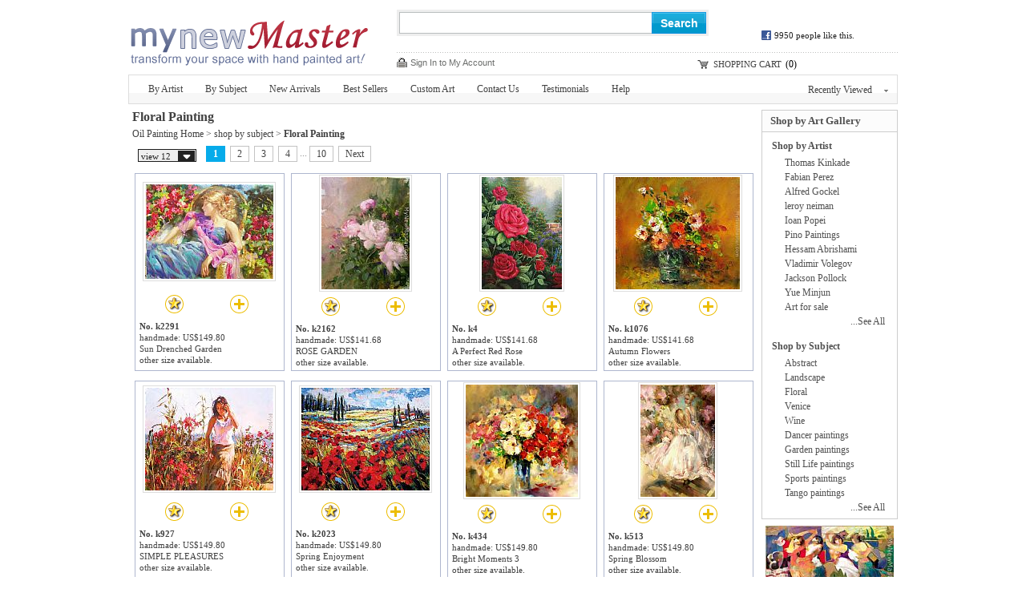

--- FILE ---
content_type: text/html; Charset=utf-8
request_url: https://mynewmaster.com/oil-painting/floral_oil_paintings.html
body_size: 3814
content:
<!DOCTYPE html PUBLIC "-//W3C//DTD XHTML 1.0 Transitional//EN" "http://www.w3.org/TR/xhtml1/DTD/xhtml1-transitional.dtd"><html xmlns="http://www.w3.org/1999/xhtml" xml:lang="EN-US" lang="EN-US"><head><meta http-equiv="Content-Type" content="text/html; charset=utf-8"><meta http-equiv="X-UA-Compatible" content="IE=edge,chrome=1"><meta http-equiv="Content-Language" content="EN-US" /><title>Floral painting | All Floral paintings 50% Off</title><meta name="keywords" content="floral paintings, Floral painting" /><meta name="description" content="Floral painting - Floral paintings are available as 100% handmade reproduction, anysize of Floral painting is at 50% off."><link rel="canonical" href="http://www.mynewmaster.com/oil-painting/floral_oil_paintings.html"> <link href="/img/ae.css" rel="stylesheet" type="text/css" media="all" /><script type="text/javascript" src="/js/jq.js"></script><script type="text/javascript" src="/js/js.0601.js"></script></head><body><div class="header"><div class="header_logo"><h2><a href="/">New Master Paintings</a></h2></div><div class="top-right"><div class="searchbox"><form method="get" action="/search.asp" onsubmit="return check();" style="z-index:-1" id="searchForm"><fieldset class="searchbox_search"><input name="q" id="q" autocomplete="off" value="" maxlength="50" type="text" class="input"/><button type="submit" id="btnSearch">Search</button></fieldset></form><div class="searchbox_hottag"></div></div><div id="ggfb"><g:plusone></g:plusone></div></div><div class="top_bot"><div class="top_b_r"><div id="myAccountLink" name="myAccountLink"><a href="/login.asp">Sign In to My Account</a></div></div><div class="gwcbox"><em><a href="/cart.asp">SHOPPING CART</a></em>(<span class="gwc_num" id="cartSum">0</span>)</div></div></div><div class="mainnav"><div class="mainnav_list"><a href="/byartist.asp">By Artist</a><a href="/bysubject.asp">By Subject</a><a href="/newarrivals.asp">New Arrivals</a><a href="/bestsellers.asp">Best Sellers</a><a href="/custom.asp">Custom Art</a><a href="/contact.asp">Contact Us</a><a href="/testimonials.asp">Testimonials</a><a href="/help.asp">Help</a></div><div class="dropbox"><a href="javascript://" title="" class="dropbox_tigger" id="Tab_top" onmouseover="showTop();" onmouseout="hideTop();">Recently Viewed<b></b></a><div class="histroydrop" style="display:none" id="List_top" onmouseover="showTop();" onmouseout="hideTop();"><div class="histroydrop_tt"><a href="javascript://" onclick="viewHistory.setEmpty()">Clear</a>|<a href="javascript://" onclick="hideTop();">Close</a></div><div class="histroydrop_con"><div class="view_history" id="view_history"></div></div></div></div></div><div class="clr"></div><div class="wrapper"><div class="main0"><h1>Floral Painting</h1><div style="padding-left:5px;padding-bottom:5px"><a href="/">Oil Painting Home</a> &gt; <a href="/bysubject.asp">shop by subject</a> &gt; <b>Floral Painting</b></div><div style="width:780px;border:0;margin:0"><div id="CatProArea"><a href="/painting/sun_drenched_garden_2291.html">Sun Drenched Garden</a><br><a href="/painting/rose_garden_2162.html">ROSE GARDEN</a><br><a href="/painting/a_perfect_red_rose_4.html">A Perfect Red Rose</a><br><a href="/painting/autumn_flowers_1076.html">Autumn Flowers</a><br><a href="/painting/simple_pleasures_927.html">SIMPLE PLEASURES</a><br><a href="/painting/spring_enjoyment_2023.html">Spring Enjoyment</a><br><a href="/painting/bright_moments_3_434.html">Bright Moments 3</a><br><a href="/painting/spring_blossom_513.html">Spring Blossom</a><br><a href="/painting/morning_joy_476.html">Morning Joy</a><br><a href="/painting/a_perfect_yellow_rose_5.html">A Perfect Yellow Rose</a><br><a href="/painting/elegance_ii_558.html">Elegance II</a><br><a href="/painting/natural_beauty_tulips_i_269.html">Natural Beauty Tulips I</a><br><a href="/painting/nine_patch_canvas_art_592.html">Nine Patch Canvas Art</a><br><a href="/painting/iris_nine_patch_ii_576.html">Iris Nine Patch II</a><br><a href="/painting/spring_morning_514.html">Spring Morning</a><br><a href="/painting/long_stemmed_lovelies_2142.html">LONG STEMMED LOVELIES</a><br><a href="/painting/hold_this_moment_4_458.html">Hold this Moment 4</a><br><a href="/painting/orange_geometric_floral_ii_275.html">Orange Geometric Floral II</a><br><a href="/painting/tarde_en_el_campo_1325.html">Tarde en el Campo</a><br><a href="/painting/the_rose_garden_141.html">The Rose Garden</a><br><a href="/painting/himalayan_memory_570.html">Himalayan memory</a><br><a href="/painting/poppies_1140.html">Poppies</a><br><a href="/painting/blue_flowers_in_vase_163.html">Blue Flowers In Vase</a><br><a href="/painting/hold_this_moment_2_456.html">Hold this Moment 2</a><br><a href="/painting/hold_this_moment_3_457.html">Hold this Moment 3</a><br><a href="/painting/yellow_flowers_01_1185.html">Yellow Flowers 01</a><br><a href="/painting/big_sunflower_161.html">Big Sunflower</a><br><a href="/painting/elegance_i_557.html">Elegance I</a><br><a href="/painting/bold_sunflowers_170.html">Bold Sunflowers</a><br><a href="/painting/giant_sunflower_226.html">Giant Sunflower</a><br><a href="/painting/orchid_lines_ii_598.html">Orchid Lines II</a><br><a href="/painting/hold_this_moment_1_455.html">Hold this Moment 1</a><br><a href="/painting/citrus_garden_554.html">Citrus Garden</a><br><a href="/painting/reminiscence_619.html">Reminiscence</a><br><a href="/painting/along_the_garden_wall_544.html">Along the Garden Wall</a><br><a href="/painting/poppy_tile_i_616.html">Poppy Tile I</a><br><a href="/painting/el_jarron_de_manises_1239.html">El Jarron de Manises</a><br><a href="/painting/rainforest_poppies_618.html">Rainforest Poppies</a><br><a href="/painting/field_of_poppies_213.html">Field of Poppies</a><br><a href="/painting/time_to_unwind_i_342.html">Time to Unwind I</a><br><a href="/painting/field_of_tulips_214.html">Field of Tulips</a><br><a href="/painting/yellow_flowers_03_1186.html">Yellow Flowers 03</a><br><a href="/painting/orchid_nine_patch_599.html">Orchid Nine Patch</a><br><a href="/painting/iris_sunrise_578.html">Iris Sunrise</a><br><a href="/painting/time_to_unwind_ii_343.html">Time to Unwind II</a><br><a href="/painting/oriental_journey_ii_604.html">Oriental Journey II</a><br><a href="/painting/passage_to_india_607.html">Passage to India</a><br><a href="/painting/rustic_flower_collage_ii_298.html">Rustic Flower Collage II</a><br><a href="/painting/daisy_bouquet_186.html">Daisy Bouquet</a><br><a href="/painting/hearts_flowers_i_227.html">Hearts & Flowers I</a><br><a href="/painting/floral_pizzazz_ii_217.html">Floral Pizzazz II</a><br><a href="/painting/blue_daisy_162.html">Blue Daisy</a><br><a href="/painting/iris_nine_patch_i_575.html">Iris Nine Patch I</a><br><a href="/painting/riotous_red_bloom_290.html">Riotous Red Bloom</a><br><a href="/painting/meditation_585.html">Meditation</a><br><a href="/painting/violet_vase_1177.html">Violet Vase</a><br><a href="/painting/white_flowers_08_1179.html">White Flowers 08</a><br><a href="/painting/blossom_tapestry_i_553.html">Blossom Tapestry I</a><br><a href="/painting/garden_delights_ii_564.html">Garden Delights II</a><br><a href="/painting/riotous_tulips_iii_293.html">Riotous Tulips III</a><br><a href="/painting/weatherprint_passage_to_india_645.html">Weatherprint_ Passage to India</a><br><a href="/painting/3_yellow_tulips_152.html">3 Yellow Tulips</a><br><a href="/painting/artist's_garden_546.html">Artist's Garden</a><br><a href="/painting/flowers_on_the_square_i_218.html">Flowers on the Square I</a><br><a href="/painting/riotous_tulips_iv_294.html">Riotous Tulips IV</a><br><a href="/painting/oriental_blossoms_iii_602.html">Oriental Blossoms III</a><br><a href="/painting/flowers_on_the_square_ii_219.html">Flowers on the Square II</a><br><a href="/painting/colorful_bouquet_2100.html">COLORFUL BOUQUET</a><br><a href="/painting/garden_terrace_2592.html">garden terrace</a><br><a href="/painting/orange_geometric_floral_i_274.html">Orange Geometric Floral I</a><br><a href="/painting/tapestry_tropical_nine_patch_(iii)_632.html">Tapestry_ Tropical Nine Patch (iii)</a><br><a href="/painting/red_poppies_in_vase_284.html">Red Poppies In Vase</a><br><a href="/painting/iris_quilt_577.html">Iris Quilt</a><br><a href="/painting/karma_580.html">Karma</a><br><a href="/painting/terrazzo_garden_634.html">Terrazzo Garden</a><br><a href="/painting/multi-hued_bottles_iii_266.html">Multi-Hued Bottles III</a><br><a href="/painting/riotous_tulips_i_291.html">Riotous Tulips I</a><br><a href="/painting/water_garden_i_641.html">Water Garden I</a><br><a href="/painting/orange_tulips_276.html">Orange Tulips</a><br><a href="/painting/summer_bloom_629.html">Summer Bloom</a><br></div></div><div id="Bio"><i>About Floral painting</i><div id="RoundedCorner"><span id="rtop"><span id="r1"></span><span id="r2"></span><span id="r3"></span><span id="r4"></span></span><div class="inner"><b>Floral Painting</b> has been very popular for a long time and it's easy to understand why! The thousands of varieties of beautiful flowers in a myriad of fabulous colours and shapes are inspiring for any artist. From huge original canvases to small floral paintings, most people have at least one flower painting adorning the walls of their home or office! Floral painting has a wonderful history. Botanical art has been used to document numerous species of flowers and plants. There is something very satisfying and magical about painting a flower and preserving just what it was like forever. This catalog includes those most pupular floral paintings, please contact for more. </div><span id="rbottom"><span id="r4"></span><span id="r3"></span><span id="r2"></span><span id="r1"></span></span></div></div><div id="pmH2"> <h2>Floral Paintings Reproductions - Handmade Canvas Oil Painting</h2><style>#CatProArea{display:none}</style> </div></div><div class="side0"><div class="box"><div class="box_tt"><h2>Shop by Art Gallery</h2></div><div class="box_con"><dl><dt><a href="/byartist.asp">Shop by Artist</a></dt><dd><a href="/artist/thomas_kinkade.html">Thomas Kinkade</a></dd><dd><a href="/artist/fabian_perez.html">Fabian Perez</a></dd><dd><a href="/artist/alfred_gockel.html">Alfred Gockel</a></dd><dd><a href="/artist/leroy_neiman.html">leroy neiman</a></dd><dd><a href="/artist/ioan_popei.html">Ioan Popei</a></dd><dd><a href="/artist/pino.html">Pino Paintings</a></dd><dd><a href="/artist/hessam_abrishami.html">Hessam Abrishami</a></dd><dd><a href="/artist/vladimir_volegov.html">Vladimir Volegov</a></dd><dd><a href="/artist/jackson_pollock.html">Jackson Pollock</a></dd><dd><a href="/artist/yue_minjun.html">Yue Minjun</a></dd><dd><a href="http://paintingandframe.com/" target="_blank">Art for sale</a></dd><dd class="more"><a href="/byartist.asp">...See All</a></dd></dl><dl><dt><a href="/bysubject.asp">Shop by Subject</a></dt><dd><a href="/oil-painting/abstract_oil_paintings.html">Abstract</a></dd><dd><a href="/oil-painting/landscape_oil_paintings.html">Landscape</a></dd><dd><a href="/oil-painting/floral_oil_paintings.html">Floral</a></dd><dd><a href="/oil-painting/venice_oil_paintings.html">Venice</a></dd><dd><a href="/oil-painting/wine_oil_paintings.html">Wine</a></dd><dd><a href="/oil-painting/dancer_oil_paintings.html">Dancer paintings</a></dd><dd><a href="/oil-painting/garden_oil_paintings.html">Garden paintings</a></dd><dd><a href="/oil-painting/still_life_oil_paintings.html">Still Life paintings</a></dd><dd><a href="/oil-painting/sports_oil_paintings.html">Sports paintings</a></dd><dd><a href="/oil-painting/tango_oil_paintings.html">Tango paintings</a></dd><dd class="more"><a href="/bysubject.asp">...See All</a></dd></dl></div></div><div class="LeftSideBar"><div id="Rnd"><a href="/painting/twilight_dance_1067.html"><img align=center src="/Uploadpic/Hessam Abrishami/mini/Twilight Dance.jpg" alt="Twilight Dance" onerror="this.src='/Img/err.gif'"></a><br><a href="/painting/twilight_dance_1067.html">Twilight Dance</a><br><a href="/artist/hessam_abrishami.html">Hessam Abrishami</a><br>handmade:&nbsp;US$141.68</div></div></div></div><div class="footer"><img src="/img/credit-cards.gif" /><BR><BR>&copy;2008-2026 www.mynewMaster.com All Right reserved. </div><script type="text/javascript">getCatPro(3,1,12,1);;var userdata={proname:"Floral Paintings",pathname:document.location.pathname,artist:""};</script></body></html>

--- FILE ---
content_type: text/html; Charset=utf-8
request_url: https://mynewmaster.com/cat_main.html
body_size: 10697
content:
<ul class="list-pager"><table><tr><td valign=bottom width=80><div onMouseOver="$('#PageCountList').show()" onMouseOut="$('#PageCountList').hide()"><div class="ListSelectedItem">view 12</div><div id="PageCountList"><ul><li onclick="javascript:getCatPro(3,1,12,1);">view 12</li><li onclick="javascript:getCatPro(3,1,20,1);">view 20</li><li onclick="javascript:getCatPro(3,1,32,1);">view 32</li><li onclick="javascript:getCatPro(3,1,48,1);">view 48</li></ul></div></div></td><td><b>1</b> <a href="javascript:getCatPro(3,2,12,1);">2</a> <a href="javascript:getCatPro(3,3,12,1);">3</a> <a href="javascript:getCatPro(3,4,12,1);">4</a> <font color='#888888'>...</font><a href="javascript:getCatPro(3,10,12,1);">10</a> <a href="javascript:getCatPro(3,2,12,1);" title='next page'>Next</a></td></tr></table></ul><ul class="prolist"><li><span class="pic"><a href="/painting/sun_drenched_garden_2291.html" title="Sun Drenched Garden" target=_blank><img src="/Uploadpic/Vladimir Volegov/mini/Sun Drenched Garden.jpg" alt="Sun Drenched Garden" title="Sun Drenched Garden" /></a></span><p><span><a href="/myfav.asp?id=2291&action=add" rel="nofollow"><img src="/img/icon_small_favourites.gif" alt="add to favorites"></a></span><a href="/painting/sun_drenched_garden_2291.html"><img src="/img/icon_small_details.gif" alt="See more details"></a></p><dl><dt>No. k2291</dt><dd title='Price of size 20x24in. Canvas'>handmade:&nbsp;US$149.80</dd><dd><a href="/painting/sun_drenched_garden_2291.html" title="Sun Drenched Garden Floral">Sun Drenched Garden</a></dd><dd><A href="/painting/sun_drenched_garden_2291.html">other size available</a>.</dd></dl></li><li><span class="pic"><a href="/painting/rose_garden_2162.html" title="ROSE GARDEN" target=_blank><img src="/Uploadpic/Pino/mini/ROSE GARDEN.jpg" alt="ROSE GARDEN" title="ROSE GARDEN" /></a></span><p><span><a href="/myfav.asp?id=2162&action=add" rel="nofollow"><img src="/img/icon_small_favourites.gif" alt="add to favorites"></a></span><a href="/painting/rose_garden_2162.html"><img src="/img/icon_small_details.gif" alt="See more details"></a></p><dl><dt>No. k2162</dt><dd title='Price of size 20x24in. Canvas'>handmade:&nbsp;US$141.68</dd><dd><a href="/painting/rose_garden_2162.html" title="ROSE GARDEN Floral">ROSE GARDEN</a></dd><dd><A href="/painting/rose_garden_2162.html">other size available</a>.</dd></dl></li><li><span class="pic"><a href="/painting/a_perfect_red_rose_4.html" title="A Perfect Red Rose" target=_blank><img src="/UploadPic/Thomas Kinkade/mini/A Perfect Red Rose.jpg" alt="A Perfect Red Rose" title="A Perfect Red Rose" /></a></span><p><span><a href="/myfav.asp?id=4&action=add" rel="nofollow"><img src="/img/icon_small_favourites.gif" alt="add to favorites"></a></span><a href="/painting/a_perfect_red_rose_4.html"><img src="/img/icon_small_details.gif" alt="See more details"></a></p><dl><dt>No. k4</dt><dd title='Price of size 20x24in. Canvas'>handmade:&nbsp;US$141.68</dd><dd><a href="/painting/a_perfect_red_rose_4.html" title="A Perfect Red Rose Floral">A Perfect Red Rose</a></dd><dd><A href="/painting/a_perfect_red_rose_4.html">other size available</a>.</dd></dl></li><li><span class="pic"><a href="/painting/autumn_flowers_1076.html" title="Autumn Flowers" target=_blank><img src="/Uploadpic/Ioan Popei/mini/Autumn Flowers.jpg" alt="Autumn Flowers" title="Autumn Flowers" /></a></span><p><span><a href="/myfav.asp?id=1076&action=add" rel="nofollow"><img src="/img/icon_small_favourites.gif" alt="add to favorites"></a></span><a href="/painting/autumn_flowers_1076.html"><img src="/img/icon_small_details.gif" alt="See more details"></a></p><dl><dt>No. k1076</dt><dd title='Price of size 20x24in. Canvas'>handmade:&nbsp;US$141.68</dd><dd><a href="/painting/autumn_flowers_1076.html" title="Autumn Flowers Floral">Autumn Flowers</a></dd><dd><A href="/painting/autumn_flowers_1076.html">other size available</a>.</dd></dl></li><li><span class="pic"><a href="/painting/simple_pleasures_927.html" title="SIMPLE PLEASURES" target=_blank><img src="/Uploadpic/Garmash/mini/SIMPLE PLEASURES.jpg" alt="SIMPLE PLEASURES" title="SIMPLE PLEASURES" /></a></span><p><span><a href="/myfav.asp?id=927&action=add" rel="nofollow"><img src="/img/icon_small_favourites.gif" alt="add to favorites"></a></span><a href="/painting/simple_pleasures_927.html"><img src="/img/icon_small_details.gif" alt="See more details"></a></p><dl><dt>No. k927</dt><dd title='Price of size 20x24in. Canvas'>handmade:&nbsp;US$149.80</dd><dd><a href="/painting/simple_pleasures_927.html" title="SIMPLE PLEASURES Floral">SIMPLE PLEASURES</a></dd><dd><A href="/painting/simple_pleasures_927.html">other size available</a>.</dd></dl></li><li><span class="pic"><a href="/painting/spring_enjoyment_2023.html" title="Spring Enjoyment" target=_blank><img src="/Uploadpic/Maya Green/mini/Spring Enjoyment.jpg" alt="Spring Enjoyment" title="Spring Enjoyment" /></a></span><p><span><a href="/myfav.asp?id=2023&action=add" rel="nofollow"><img src="/img/icon_small_favourites.gif" alt="add to favorites"></a></span><a href="/painting/spring_enjoyment_2023.html"><img src="/img/icon_small_details.gif" alt="See more details"></a></p><dl><dt>No. k2023</dt><dd title='Price of size 20x24in. Canvas'>handmade:&nbsp;US$149.80</dd><dd><a href="/painting/spring_enjoyment_2023.html" title="Spring Enjoyment Floral">Spring Enjoyment</a></dd><dd><A href="/painting/spring_enjoyment_2023.html">other size available</a>.</dd></dl></li><li><span class="pic"><a href="/painting/bright_moments_3_434.html" title="Bright Moments 3" target=_blank><img src="/Uploadpic/Anna Razumovskaya/mini/Bright Moments 3.jpg" alt="Bright Moments 3" title="Bright Moments 3" /></a></span><p><span><a href="/myfav.asp?id=434&action=add" rel="nofollow"><img src="/img/icon_small_favourites.gif" alt="add to favorites"></a></span><a href="/painting/bright_moments_3_434.html"><img src="/img/icon_small_details.gif" alt="See more details"></a></p><dl><dt>No. k434</dt><dd title='Price of size 20x24in. Canvas'>handmade:&nbsp;US$149.80</dd><dd><a href="/painting/bright_moments_3_434.html" title="Bright Moments 3 Floral">Bright Moments 3</a></dd><dd><A href="/painting/bright_moments_3_434.html">other size available</a>.</dd></dl></li><li><span class="pic"><a href="/painting/spring_blossom_513.html" title="Spring Blossom" target=_blank><img src="/Uploadpic/Anna Razumovskaya/mini/Spring Blossom.jpg" alt="Spring Blossom" title="Spring Blossom" /></a></span><p><span><a href="/myfav.asp?id=513&action=add" rel="nofollow"><img src="/img/icon_small_favourites.gif" alt="add to favorites"></a></span><a href="/painting/spring_blossom_513.html"><img src="/img/icon_small_details.gif" alt="See more details"></a></p><dl><dt>No. k513</dt><dd title='Price of size 20x24in. Canvas'>handmade:&nbsp;US$149.80</dd><dd><a href="/painting/spring_blossom_513.html" title="Spring Blossom Floral">Spring Blossom</a></dd><dd><A href="/painting/spring_blossom_513.html">other size available</a>.</dd></dl></li><li><span class="pic"><a href="/painting/morning_joy_476.html" title="Morning Joy" target=_blank><img src="/Uploadpic/Anna Razumovskaya/mini/Morning Joy.jpg" alt="Morning Joy" title="Morning Joy" /></a></span><p><span><a href="/myfav.asp?id=476&action=add" rel="nofollow"><img src="/img/icon_small_favourites.gif" alt="add to favorites"></a></span><a href="/painting/morning_joy_476.html"><img src="/img/icon_small_details.gif" alt="See more details"></a></p><dl><dt>No. k476</dt><dd title='Price of size 20x24in. Canvas'>handmade:&nbsp;US$149.80</dd><dd><a href="/painting/morning_joy_476.html" title="Morning Joy Floral">Morning Joy</a></dd><dd><A href="/painting/morning_joy_476.html">other size available</a>.</dd></dl></li><li><span class="pic"><a href="/painting/a_perfect_yellow_rose_5.html" title="A Perfect Yellow Rose" target=_blank><img src="/UploadPic/Thomas Kinkade/mini/A Perfect Yellow Rose.jpg" alt="A Perfect Yellow Rose" title="A Perfect Yellow Rose" /></a></span><p><span><a href="/myfav.asp?id=5&action=add" rel="nofollow"><img src="/img/icon_small_favourites.gif" alt="add to favorites"></a></span><a href="/painting/a_perfect_yellow_rose_5.html"><img src="/img/icon_small_details.gif" alt="See more details"></a></p><dl><dt>No. k5</dt><dd title='Price of size 20x24in. Canvas'>handmade:&nbsp;US$141.68</dd><dd><a href="/painting/a_perfect_yellow_rose_5.html" title="A Perfect Yellow Rose Floral">A Perfect Yellow Rose</a></dd><dd><A href="/painting/a_perfect_yellow_rose_5.html">other size available</a>.</dd></dl></li><li><span class="pic"><a href="/painting/elegance_ii_558.html" title="Elegance II" target=_blank><img src="/Uploadpic/Don Li-Leger/mini/Elegance II.jpg" alt="Elegance II" title="Elegance II" /></a></span><p><span><a href="/myfav.asp?id=558&action=add" rel="nofollow"><img src="/img/icon_small_favourites.gif" alt="add to favorites"></a></span><a href="/painting/elegance_ii_558.html"><img src="/img/icon_small_details.gif" alt="See more details"></a></p><dl><dt>No. k558</dt><dd title='Price of size 20x24in. Canvas'>handmade:&nbsp;US$136.81</dd><dd><a href="/painting/elegance_ii_558.html" title="Elegance II Floral">Elegance II</a></dd><dd><A href="/painting/elegance_ii_558.html">other size available</a>.</dd></dl></li><li><span class="pic"><a href="/painting/natural_beauty_tulips_i_269.html" title="Natural Beauty Tulips I" target=_blank><img src="/Uploadpic/Alfred Gockel/mini/Natural Beauty Tulips I.jpg" alt="Natural Beauty Tulips I" title="Natural Beauty Tulips I" /></a></span><p><span><a href="/myfav.asp?id=269&action=add" rel="nofollow"><img src="/img/icon_small_favourites.gif" alt="add to favorites"></a></span><a href="/painting/natural_beauty_tulips_i_269.html"><img src="/img/icon_small_details.gif" alt="See more details"></a></p><dl><dt>No. k269</dt><dd title='Price of size 20x24in. Canvas'>handmade:&nbsp;US$136.81</dd><dd><a href="/painting/natural_beauty_tulips_i_269.html" title="Natural Beauty Tulips I Floral">Natural Beauty Tulips I</a></dd><dd><A href="/painting/natural_beauty_tulips_i_269.html">other size available</a>.</dd></dl></li></ul><ul class="list-pager"><table><tr><td valign=bottom width=80><div onMouseOver="$('#PageCountList2').show()" onMouseOut="$('#PageCountList2').hide()"><div class="ListSelectedItem">view 12</div><div id="PageCountList2"><ul><li onclick="javascript:getCatPro(3,1,12,1);">view 12</li><li onclick="javascript:getCatPro(3,1,20,1);">view 20</li><li onclick="javascript:getCatPro(3,1,32,1);">view 32</li><li onclick="javascript:getCatPro(3,1,48,1);">view 48</li></ul></div></div></td><td><b>1</b> <a href="javascript:getCatPro(3,2,12,1);">2</a> <a href="javascript:getCatPro(3,3,12,1);">3</a> <a href="javascript:getCatPro(3,4,12,1);">4</a> <font color='#888888'>...</font><a href="javascript:getCatPro(3,10,12,1);">10</a> <a href="javascript:getCatPro(3,2,12,1);" title='next page'>Next</a></td></tr></table></ul>

--- FILE ---
content_type: text/html; Charset=utf-8
request_url: https://mynewmaster.com/fb.asp
body_size: 1688
content:
(function(C){if(C){var B=document.createElement("script");B.type="text/javascript";B.src="https://apis.google.com/js/plusone.js";B.text='{"parsetags": "explicit"}';document.getElementsByTagName("head").item(0).appendChild(B);var A=document.location.href;if(A.toLowerCase().indexOf(".html?")>0)A=A.substr(0,A.toLowerCase().indexOf(".html?")+5);C.innerHTML='<div id="ggplsone"></div><div id="fblike" style="clear:both;margin:5px auto;visibility:hidden;"><div style="border:none; overflow:hidden; display:block;width:54px; height:26px;float:left;margin:-6px 0 -10px 0;"><iframe src="about:blank" scrolling="no" frameborder="0" allowTransparency="true" style="border:none; overflow:hidden; display:block;width:54px; height:24px;float:left;" id="fblikef"></iframe></div><div style="position:relative;background: url([data-uri]) no-repeat bottom left ;float:left;padding-left:16px;margin-left:4px;color:#222;font-size:11px;" oncontextmenu="self.event.returnValue=false">9950 people like this.</div></div>';var _=$id("fblikef");_.src="https://www.facebook.com/plugins/like.php?href=http%3A%2F%2Fwww.mynewmaster.com&amp;show_faces=false&amp;width=54&amp;action=like&amp;font=arial&amp;colorscheme=light";if(_.attachEvent)_.attachEvent("onload",function(){$id("fblike").style.visibility="visible"});else _.onload=function(){$id("fblike").style.visibility="visible"};if(!/*@cc_on!@*/0)B.onload=function(){gapi.plusone.render("ggplsone",{"href":A,"size":"standard","count":"true"})};else B.onreadystatechange=function(){if(B.readyState=="loaded"||B.readyState=="complete")gapi.plusone.render("ggplsone",{"href":A,"size":"standard","count":"true"})}}})($id("ggfb"))

--- FILE ---
content_type: text/html; charset=utf-8
request_url: https://accounts.google.com/o/oauth2/postmessageRelay?parent=https%3A%2F%2Fmynewmaster.com&jsh=m%3B%2F_%2Fscs%2Fabc-static%2F_%2Fjs%2Fk%3Dgapi.lb.en.2kN9-TZiXrM.O%2Fd%3D1%2Frs%3DAHpOoo_B4hu0FeWRuWHfxnZ3V0WubwN7Qw%2Fm%3D__features__
body_size: 164
content:
<!DOCTYPE html><html><head><title></title><meta http-equiv="content-type" content="text/html; charset=utf-8"><meta http-equiv="X-UA-Compatible" content="IE=edge"><meta name="viewport" content="width=device-width, initial-scale=1, minimum-scale=1, maximum-scale=1, user-scalable=0"><script src='https://ssl.gstatic.com/accounts/o/2580342461-postmessagerelay.js' nonce="lfBymEPCvFqQaFxFKflL9Q"></script></head><body><script type="text/javascript" src="https://apis.google.com/js/rpc:shindig_random.js?onload=init" nonce="lfBymEPCvFqQaFxFKflL9Q"></script></body></html>